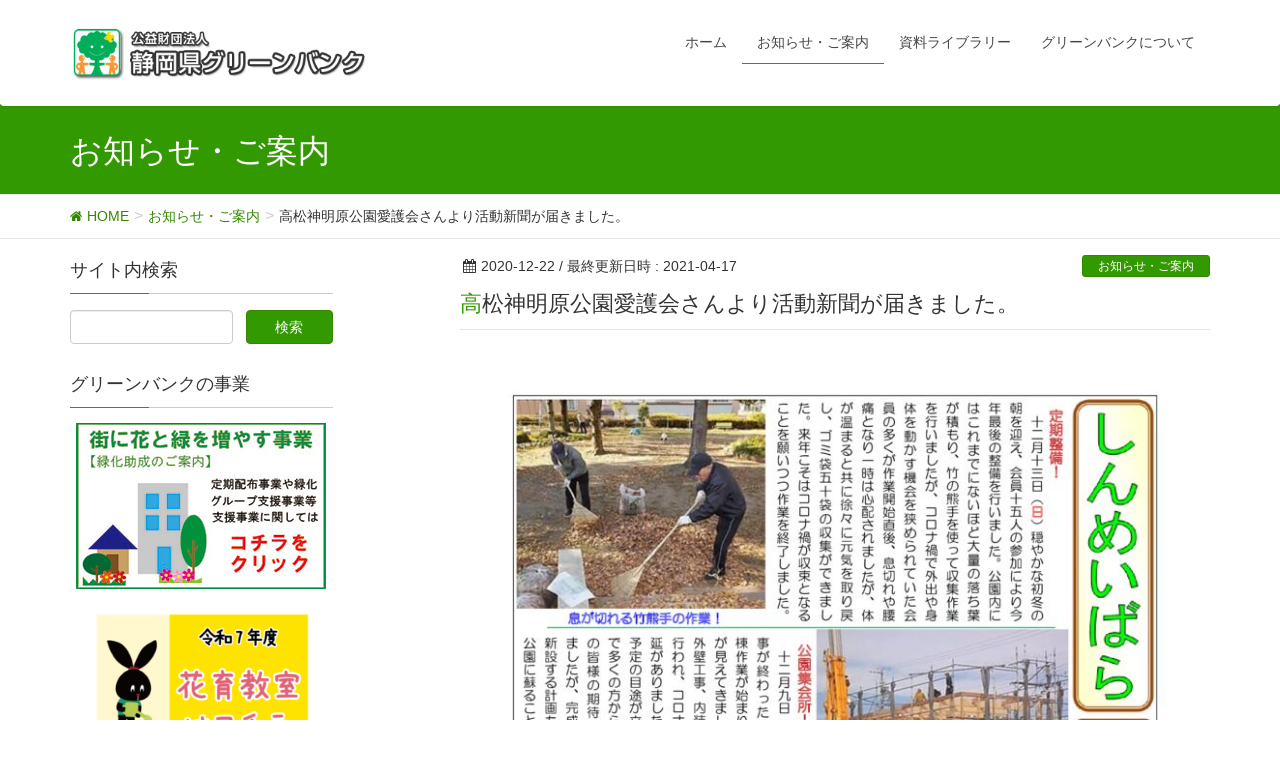

--- FILE ---
content_type: text/html; charset=UTF-8
request_url: https://greenbank.or.jp/shinbun202012
body_size: 16762
content:
<!DOCTYPE html>
<html lang="ja">
<head>
<meta charset="utf-8">
<meta http-equiv="X-UA-Compatible" content="IE=edge">
<meta name="viewport" content="width=device-width, initial-scale=1">
<title>高松神明原公園愛護会さんより活動新聞が届きました。 | 公益財団法人静岡県グリーンバンク</title>
<meta name='robots' content='max-image-preview:large' />
<link rel='dns-prefetch' href='//oss.maxcdn.com' />
<link rel='dns-prefetch' href='//s.w.org' />
<link rel="alternate" type="application/rss+xml" title="公益財団法人静岡県グリーンバンク &raquo; フィード" href="https://greenbank.or.jp/feed" />
<link rel="alternate" type="application/rss+xml" title="公益財団法人静岡県グリーンバンク &raquo; コメントフィード" href="https://greenbank.or.jp/comments/feed" />
<link rel="alternate" type="application/rss+xml" title="公益財団法人静岡県グリーンバンク &raquo; 高松神明原公園愛護会さんより活動新聞が届きました。 のコメントのフィード" href="https://greenbank.or.jp/shinbun202012/feed" />
<meta name="description" content="" /><style type="text/css">.color_key_bg,.color_key_bg_hover:hover{background-color: #339900;}.color_key_txt,.color_key_txt_hover:hover{color: #339900;}.color_key_border,.color_key_border_hover:hover{border-color: #339900;}.color_key_dark_bg,.color_key_dark_bg_hover:hover{background-color: #338800;}.color_key_dark_txt,.color_key_dark_txt_hover:hover{color: #338800;}.color_key_dark_border,.color_key_dark_border_hover:hover{border-color: #338800;}</style>
		<script type="text/javascript">
			window._wpemojiSettings = {"baseUrl":"https:\/\/s.w.org\/images\/core\/emoji\/13.1.0\/72x72\/","ext":".png","svgUrl":"https:\/\/s.w.org\/images\/core\/emoji\/13.1.0\/svg\/","svgExt":".svg","source":{"concatemoji":"https:\/\/greenbank.or.jp\/wp-includes\/js\/wp-emoji-release.min.js?ver=5.8.12"}};
			!function(e,a,t){var n,r,o,i=a.createElement("canvas"),p=i.getContext&&i.getContext("2d");function s(e,t){var a=String.fromCharCode;p.clearRect(0,0,i.width,i.height),p.fillText(a.apply(this,e),0,0);e=i.toDataURL();return p.clearRect(0,0,i.width,i.height),p.fillText(a.apply(this,t),0,0),e===i.toDataURL()}function c(e){var t=a.createElement("script");t.src=e,t.defer=t.type="text/javascript",a.getElementsByTagName("head")[0].appendChild(t)}for(o=Array("flag","emoji"),t.supports={everything:!0,everythingExceptFlag:!0},r=0;r<o.length;r++)t.supports[o[r]]=function(e){if(!p||!p.fillText)return!1;switch(p.textBaseline="top",p.font="600 32px Arial",e){case"flag":return s([127987,65039,8205,9895,65039],[127987,65039,8203,9895,65039])?!1:!s([55356,56826,55356,56819],[55356,56826,8203,55356,56819])&&!s([55356,57332,56128,56423,56128,56418,56128,56421,56128,56430,56128,56423,56128,56447],[55356,57332,8203,56128,56423,8203,56128,56418,8203,56128,56421,8203,56128,56430,8203,56128,56423,8203,56128,56447]);case"emoji":return!s([10084,65039,8205,55357,56613],[10084,65039,8203,55357,56613])}return!1}(o[r]),t.supports.everything=t.supports.everything&&t.supports[o[r]],"flag"!==o[r]&&(t.supports.everythingExceptFlag=t.supports.everythingExceptFlag&&t.supports[o[r]]);t.supports.everythingExceptFlag=t.supports.everythingExceptFlag&&!t.supports.flag,t.DOMReady=!1,t.readyCallback=function(){t.DOMReady=!0},t.supports.everything||(n=function(){t.readyCallback()},a.addEventListener?(a.addEventListener("DOMContentLoaded",n,!1),e.addEventListener("load",n,!1)):(e.attachEvent("onload",n),a.attachEvent("onreadystatechange",function(){"complete"===a.readyState&&t.readyCallback()})),(n=t.source||{}).concatemoji?c(n.concatemoji):n.wpemoji&&n.twemoji&&(c(n.twemoji),c(n.wpemoji)))}(window,document,window._wpemojiSettings);
		</script>
		<style type="text/css">
img.wp-smiley,
img.emoji {
	display: inline !important;
	border: none !important;
	box-shadow: none !important;
	height: 1em !important;
	width: 1em !important;
	margin: 0 .07em !important;
	vertical-align: -0.1em !important;
	background: none !important;
	padding: 0 !important;
}
</style>
	<link rel='stylesheet' id='wp-block-library-css'  href='https://greenbank.or.jp/wp-includes/css/dist/block-library/style.min.css?ver=5.8.12' type='text/css' media='all' />
<link rel='stylesheet' id='contact-form-7-css'  href='https://greenbank.or.jp/wp-content/plugins/contact-form-7/includes/css/styles.css?ver=5.5.6' type='text/css' media='all' />
<link rel='stylesheet' id='foobox-free-min-css'  href='https://greenbank.or.jp/wp-content/plugins/foobox-image-lightbox/free/css/foobox.free.min.css?ver=2.7.27' type='text/css' media='all' />
<link rel='stylesheet' id='vkExUnit_common_style-css'  href='https://greenbank.or.jp/wp-content/plugins/vk-all-in-one-expansion-unit/css/vkExUnit_style_in_bs.css?ver=5.9.0' type='text/css' media='all' />
<link rel='stylesheet' id='font-awesome-css'  href='https://greenbank.or.jp/wp-content/plugins/vk-all-in-one-expansion-unit/libraries/font-awesome/css/font-awesome.min.css?ver=4.7.0' type='text/css' media='all' />
<link rel='stylesheet' id='wc-shortcodes-style-css'  href='https://greenbank.or.jp/wp-content/plugins/wc-shortcodes/public/assets/css/style.css?ver=3.46' type='text/css' media='all' />
<link rel='stylesheet' id='lightning-design-style-css'  href='https://greenbank.or.jp/wp-content/themes/lightning/design_skin/origin/css/style.css?ver=3.2.0' type='text/css' media='all' />
<style id='lightning-design-style-inline-css' type='text/css'>
@media (min-width: 992px) { .siteContent .subSection { float:left;margin-left:0; } .siteContent .mainSection { float:right; } }
</style>
<link rel='stylesheet' id='lightning-theme-style-css'  href='https://greenbank.or.jp/wp-content/themes/lightning_child/style.css?ver=3.2.0' type='text/css' media='all' />
<link rel='stylesheet' id='ltg_adv_nav_style_css-css'  href='https://greenbank.or.jp/wp-content/plugins/lightning-advanced-unit/inc/navigation/css/navigation.css?ver=3.4.1' type='text/css' media='all' />
<link rel='stylesheet' id='wordpresscanvas-font-awesome-css'  href='https://greenbank.or.jp/wp-content/plugins/wc-shortcodes/public/assets/css/font-awesome.min.css?ver=4.7.0' type='text/css' media='all' />
<script type='text/javascript' src='https://greenbank.or.jp/wp-includes/js/jquery/jquery.min.js?ver=3.6.0' id='jquery-core-js'></script>
<script type='text/javascript' src='https://greenbank.or.jp/wp-includes/js/jquery/jquery-migrate.min.js?ver=3.3.2' id='jquery-migrate-js'></script>
<script type='text/javascript' id='post_grid_scripts-js-extra'>
/* <![CDATA[ */
var post_grid_ajax = {"post_grid_ajaxurl":"https:\/\/greenbank.or.jp\/wp-admin\/admin-ajax.php"};
/* ]]> */
</script>
<script type='text/javascript' src='https://greenbank.or.jp/wp-content/plugins/post-grid/assets/frontend/js/scripts.js?ver=5.8.12' id='post_grid_scripts-js'></script>
<script type='text/javascript' id='ga_events_main_script-js-extra'>
/* <![CDATA[ */
var ga_options = {"anonymizeip":"","advanced":"","snippet_type":"none","tracking_id":"UA-102586310-1","gtm_id":"","domain":"","click_elements":[{"name":"clic_bn_bokindayori","type":"id","category":"link","action":"click","label":"\u7fe0\u306e\u52df\u91d1\u3060\u3088\u308a\u3092\u8868\u793a_\u30d0\u30ca\u30fc\u30ea\u30f3\u30af","value":"","bounce":"false"},{"name":"clic_bn_bankdayori","type":"id","category":"link","action":"click","label":"\u7fe0\u306e\u52df\u91d1\u3060\u3088\u308a\u3092\u8868\u793a_\u30d0\u30ca\u30fc\u30ea\u30f3\u30af","value":"","bounce":"false"},{"name":"clic_txt_bokindayori","type":"id","category":"link","action":"click","label":"\u7fe0\u306e\u52df\u91d1\u3060\u3088\u308a\u3092\u8868\u793a_\u30c6\u30ad\u30b9\u30c8\u30ea\u30f3\u30af","value":"","bounce":"false"}],"scroll_elements":[],"link_clicks_delay":"120","download_tracking_type":["pdf","mp3","pptx","docx"],"force_snippet":"none"};
var gaePlaceholders = {"is_front_page":"","page_title":"\u9ad8\u677e\u795e\u660e\u539f\u516c\u5712\u611b\u8b77\u4f1a\u3055\u3093\u3088\u308a\u6d3b\u52d5\u65b0\u805e\u304c\u5c4a\u304d\u307e\u3057\u305f\u3002"};
/* ]]> */
</script>
<script type='text/javascript' src='https://greenbank.or.jp/wp-content/plugins/wp-google-analytics-events/js/main.js?ver=1.0' id='ga_events_main_script-js'></script>
<script type='text/javascript' src='https://greenbank.or.jp/wp-content/themes/lightning_child/js/jquerylib.js?ver=5.8.12' id='jquerylib-script-js'></script>
<!--[if lt IE 9]>
<script type='text/javascript' src='//oss.maxcdn.com/html5shiv/3.7.2/html5shiv.min.js?ver=5.8.12' id='html5shiv-js'></script>
<![endif]-->
<!--[if lt IE 9]>
<script type='text/javascript' src='//oss.maxcdn.com/respond/1.4.2/respond.min.js?ver=5.8.12' id='respond-js'></script>
<![endif]-->
<script type='text/javascript' src='https://greenbank.or.jp/wp-content/themes/lightning/js/all_in_header_fixed.min.js?ver=3.2.0' id='lightning-js-js'></script>
<script type='text/javascript' id='foobox-free-min-js-before'>
/* Run FooBox FREE (v2.7.27) */
var FOOBOX = window.FOOBOX = {
	ready: true,
	disableOthers: false,
	o: {wordpress: { enabled: true }, countMessage:'image %index of %total', captions: { dataTitle: ["captionTitle","title"], dataDesc: ["captionDesc","description"] }, excludes:'.fbx-link,.nofoobox,.nolightbox,a[href*="pinterest.com/pin/create/button/"]', affiliate : { enabled: false }},
	selectors: [
		".foogallery-container.foogallery-lightbox-foobox", ".foogallery-container.foogallery-lightbox-foobox-free", ".gallery", ".wp-block-gallery", ".wp-caption", ".wp-block-image", "a:has(img[class*=wp-image-])", ".foobox"
	],
	pre: function( $ ){
		// Custom JavaScript (Pre)
		
	},
	post: function( $ ){
		// Custom JavaScript (Post)
		
		// Custom Captions Code
		
	},
	custom: function( $ ){
		// Custom Extra JS
		
	}
};
</script>
<script type='text/javascript' src='https://greenbank.or.jp/wp-content/plugins/foobox-image-lightbox/free/js/foobox.free.min.js?ver=2.7.27' id='foobox-free-min-js'></script>
<script type='text/javascript' src='https://greenbank.or.jp/wp-content/plugins/lightning-advanced-unit/js/lightning-adv.min.js?ver=3.4.1' id='lightning_adv_unit_script-js'></script>
<script type='text/javascript' src='https://greenbank.or.jp/wp-content/plugins/lightning-advanced-unit/inc/navigation/js/navigation.min.js?ver=3.4.1' id='ltg_adv_unit_navi_script-js'></script>
<link rel="https://api.w.org/" href="https://greenbank.or.jp/wp-json/" /><link rel="alternate" type="application/json" href="https://greenbank.or.jp/wp-json/wp/v2/posts/5990" /><link rel="EditURI" type="application/rsd+xml" title="RSD" href="https://greenbank.or.jp/xmlrpc.php?rsd" />
<link rel="wlwmanifest" type="application/wlwmanifest+xml" href="https://greenbank.or.jp/wp-includes/wlwmanifest.xml" /> 
<meta name="generator" content="WordPress 5.8.12" />
<link rel="canonical" href="https://greenbank.or.jp/shinbun202012" />
<link rel='shortlink' href='https://greenbank.or.jp/?p=5990' />
<link rel="alternate" type="application/json+oembed" href="https://greenbank.or.jp/wp-json/oembed/1.0/embed?url=https%3A%2F%2Fgreenbank.or.jp%2Fshinbun202012" />
<link rel="alternate" type="text/xml+oembed" href="https://greenbank.or.jp/wp-json/oembed/1.0/embed?url=https%3A%2F%2Fgreenbank.or.jp%2Fshinbun202012&#038;format=xml" />
<!-- [ ExUnit Common ] -->
<style type="text/css">
.veu_color_txt_key { color:#338800 ; }
.veu_color_bg_key { background-color:#338800 ; }
.veu_color_border_key { border-color:#338800 ; }
a { color:#338800 ; }
a:hover { color:#339900 ; }
.btn-default { border-color:#339900;color:#339900;}
.btn-default:focus,
.btn-default:hover { border-color:#339900;background-color: #339900; }
.btn-primary { background-color:#339900;border-color:#338800; }
.btn-primary:focus,
.btn-primary:hover { background-color:#338800;border-color:#339900; }
</style>
<!-- [ / ExUnit Common ] -->
    <!-- [ VK All in one Expansion Unit OGP ] -->
<meta property="og:site_name" content="公益財団法人静岡県グリーンバンク" />
<meta property="og:url" content="https://greenbank.or.jp/shinbun202012" />
<meta property="og:title" content="高松神明原公園愛護会さんより活動新聞が届きました。 | 公益財団法人静岡県グリーンバンク" />
<meta property="og:description" content="" />
<meta property="og:type" content="article" />
<meta property="og:image" content="https://greenbank.or.jp/wp-content/uploads/2020/12/202012-pdf-724x1024.jpg" />
<!-- [ / VK All in one Expansion Unit OGP ] -->
<link rel="icon" href="https://greenbank.or.jp/wp-content/uploads/2022/06/cropped-93a3055785a75964ff620f7eabb3f077-32x32.jpg" sizes="32x32" />
<link rel="icon" href="https://greenbank.or.jp/wp-content/uploads/2022/06/cropped-93a3055785a75964ff620f7eabb3f077-192x192.jpg" sizes="192x192" />
<link rel="apple-touch-icon" href="https://greenbank.or.jp/wp-content/uploads/2022/06/cropped-93a3055785a75964ff620f7eabb3f077-180x180.jpg" />
<meta name="msapplication-TileImage" content="https://greenbank.or.jp/wp-content/uploads/2022/06/cropped-93a3055785a75964ff620f7eabb3f077-270x270.jpg" />
		<style type="text/css" id="wp-custom-css">
			/*
ここに独自の CSS を追加することができます。

詳しくは上のヘルプアイコンをクリックしてください。
*/

.siteHeader_logo {
width: 300px;
}

.breadSection .breadcrumb span {
    font-size: 0.85em;
}

.element.style {
	line-height: 1.75em;
}

h1.entry-title {
    font-size: 22px;
}

h5 {
	text-align:center;
	font-size:16px;
	margin: auto 30px auto 25px;
    padding: 7px 7px 3px;
    border-top: 1px solid #ccc;
    border-bottom: 1px solid #ccc;
    /*background-color: #f5f5f5;*/
}
h5 a {
	color: #006799;
}

/*スライドショーとその下の空き調整*/
.siteContent {
    padding: 1em 0 3.5em;
}

/*新着ウィジェットの追記リンク*/
.moretxt {
	font-size: 14px;
	text-align: right;
	margin-top: 2px;
	margin-bottom: 0px;
	margin-right: 10px;
}

.btn-primary {
    color: #fff;
    background-color: #339900;
    border-color: #2e6da4;
}

h2, .mainSection-title {
    border-top-color: #fff;
    background-color: #fff;
    padding: 8px 10px 3px 20px;
    border-left: none;
	border-top: none;
	border-bottom: none;
	background: url(https://greenbank.or.jp/images/heading.png) no-repeat;
}


/*キャンプション有り画像の上下スペース狭く*/
.wp-caption {
    margin-top: 0em;
    margin-bottom: 0.5em;
}

/*投稿ページ*/
.pager .next > a, .pager .next > span {
    float: right;
    text-align: right;
}
.pager li a {
    display: block;
    overflow: hidden;
    float: none;
    width: 90%;
    text-align: left;
}

/*サブページ*/
#main h2 {
    margin-bottom: 10px;
    padding: 0 5px 0 25px;
    font-size: 20px;
    font-weight: normal;
    line-height: 50px;
    background: url(https://greenbank.or.jp//images/heading.png) no-repeat;
}
#main .sub_h2sub {
    font-size: 18px;
    font-weight: bold;
    color: #030;
    border-top-width: 1px;
    border-bottom-width: 1px;
    border-top-style: solid;
    border-bottom-style: solid;
    border-top-color: #030;
    border-bottom-color: #030;
    padding: 10px 10px 8px;
    margin: 15px 15px 15px;
}
#main h3 {
	font-size: 17px;
	font-weight: bold;
	line-height: 21px;
	padding-left: 10px;
	padding-top:10px;
	margin: 10px 10px 5px 20px;
	/* [disabled]letter-spacing: 0.2em; */
	color: #003300;
	border-bottom: 1px solid #cccccc;
}
#main h4 {
    font-size: 16px;
    font-weight: bold;
    line-height: 30px;
    padding: 7px 0 6px 12px;
    margin: 10px auto 10px;
    /*color: #003300;*/
    border-bottom: 0px solid #003300;
    border-left: 4px solid #003300;
	background-color: #efffef;
}
#main p {
	line-height: 1.75em;
	/* [disabled]clear: both; */
	padding-top: 5px;
	padding-right: 25px;
	padding-bottom: 0px;
	padding-left: 25px;
}
#main .imgl img {
    padding: 3px;
    margin-bottom: 25px;
    margin-right: 25px;
    border: 1px solid #999;
    float: left;
}
#main .imgr img {
    padding: 3px;
    margin-bottom: 10px;
    border: 1px solid #999;
    float: right;
    margin-left: 10px;
}
#main .download {
	margin: 10px 10px 30px 20px;
	clear: both;
}
#main .download img {
	float: left;
	margin-right: 10px;
	margin-bottom: 20px;
}
#main .download strong {
	font-size: 13px;
	line-height: 2.2em;
	color: #F30;
}

/*foogallery*/
.foogallery-default.alignment-left {
    clear: both;
	padding-top:25px;
}
.foogallery-default.hover-effect-caption .foogallery-caption-title {
    font-size: 11px;
}

/*画像に枠*/
.imgwaku,
.contents-wrap img,
.contents-wrap2 img {
	padding: 4px;
	border: 1px solid #999;
}
/*画像キャプション*/
.wp-caption p.wp-caption-text {
    color: #141414;
    font-size: 13px;
    margin: 0px;
}

/*子ページ一覧表示調整*/
.veu_childPage_list .wp-post-image {
    width: 37%;
}

/*ライブラリーキャプション*/
/*.wp-caption p.wp-caption-text {
    color: #141414;
    font-size: 16px;
    margin: 10px;
    background-color: #ffcccc;
}*/
.library-pdfdl {
	margin: 20px 0 0 8px;
	display:inline-block;
	font-size: 14px;
	color: #ff8800;
}

/*テーブル*/
#main .tbl1 {
    line-height: 1.6em;
    clear: both;
    padding-top: 15px;
    padding-right: 15px;
    padding-bottom: 15px;
    padding-left: 30px;
}
#main .tbl1 caption {
	font-weight: bold;
	color: #141414;
}
.green_imgA {
max-width: 267px;
}
.green_imgB {
max-width: 188px;
}

/*文字色等*/
#main .red {
	color:#FF0000;
}
#main .blue {
	color: #00F;
}
#main .green {
	color: #090;
}
#main .strong-red {
	font-size: 15px;
	font-weight: bold;
	color: #F00;
}
#main .strong-blue {
	font-size: 15px;
	font-weight: bold;
	color: #00F;
}
#main .strong-green {
	font-size: 15px;
	font-weight: bold;
	color: #090;
}

/*注意書き*/
.caution {
	clear: both;
	border: dashed 1px #ff0000;
	margin: 50px 20px 10px;
	padding:8px;
	color: #ff0000;
}

.caution2 {
display: inline-block;
	clear: both;
	border: dashed 1px #ff0000;
	margin: 0 10px 10px 25px;
	padding:8px;
	color: #ff0000;
font-size:91%;
}

/* 参加しよう*/
#main .imglbox img {
	padding: 3px;
	margin-bottom: 10px;
	margin-left: 10px;
	border: 1px solid #999;
	float: right;
}

#main .imgrbox img {
	/* [disabled]margin-bottom: 10px; */
	/* [disabled]border: 1px solid #999; */
	float: left;
	margin-right: 10px;
	clear: both;
	padding: 3px;
}

#main .qabox {
	margin-left: 30px;
	/* [disabled]clear: both; */
	margin-bottom: 10px;
	margin-right: 20px;
}
#main .qaboxlast {
	margin-left: 30px;
	clear: both;
	margin-bottom: 30px;
	margin-right: 20px;
}
#main .qabox .txtbox,
#main .qaboxlast .txtbox {
	/* [disabled]margin-right: 10px; */
	margin-top: 10px;
	float: left;
	width: 85%;
}

#main .qabox {
	border-bottom:#141414 dotted 1px;
	padding-bottom:4px;
}

#main .qaboxlast .txtbox ul {
	margin-left: 10px;
	list-style-type: square;
	line-height: 1.2em;
	margin-bottom: 15px;
	margin-top: 5px;
}

#main .qaboxlast .txtbox li {
  padding-left : 1em;
  text-indent : -1em;
}


/*緑のカーテンプロジェクト*/
#main .nendo {
    font-size: 16px;
    padding: 7px 0px 5px;
    margin: 10px 10px 7px 15px;
    color: #076605;
    border-bottom: 2px dotted #cccccc;
    border-top: 2px dotted #cccccc;
    background-color: #CFC;
    text-align: center;
	font-weight: 700;
}

/*花育Q&A*/
#main .que {
	margin: 20px 10px 12px 30px;
	font-weight: bold;
}
#main .ans {
	margin: 5px 20px 30px 30px;
	padding-left: 1em;
	text-indent: -1em;
	line-height: 1.6em;
}

/*POST GRID(グリーンバンクだより)*/
.post-grid .grid-items {
    text-align: left;
}



#main .gaiyou {
	margin: 10px 20px 20px 35px;
}
#main .koumoku {
	font-weight: bold;
	margin-bottom: 7px;
}
#main .text {
	margin-left: 25px;
	margin-bottom: 25px;
}


/*更新日表示*/
#date {
    text-align: right;
    color: #484848;
    font-size: 11px;
}

/*リンクページ*/
dl.dl_link {
padding: 10px;
margin-right: 10px;
margin-left: 5px;
}
.dl_link dt {
	border-bottom-width: 1px;
	border-bottom-style: dotted;
	border-bottom-color: #CCCCCC;
	line-height: 28px;
	margin: 0 0 3px 15px;
	background-image: url(../img/li.gif);
	background-repeat: no-repeat;
	background-position: left center;
	padding-left: 10px;
	font-weight: normal;
	letter-spacing: 1px;
	padding-bottom: 5px;
}
.dl_link dd {
	line-height: 20px;
	padding-right: 15px;
	padding-left: 15px;
	color: #505050;
}
.dl_link dt .linktitle {
}
.link ul, ol, dl {
    margin-top: 0.5em;
    margin-bottom: 0.5em;
}

/*CTAの上部マージン*/
.veu_cta {
    margin-top: 90px;
	clear:both;
}
		</style>
		<!-- [ Lightning Common ] -->
<style type="text/css">
.veu_color_txt_key { color:#338800 ; }
.veu_color_bg_key { background-color:#338800 ; }
.veu_color_border_key { border-color:#338800 ; }
a { color:#338800 ; }
a:hover { color:#339900 ; }
.btn-default { border-color:#339900;color:#339900;}
.btn-default:focus,
.btn-default:hover { border-color:#339900;background-color: #339900; }
.btn-primary { background-color:#339900;border-color:#338800; }
.btn-primary:focus,
.btn-primary:hover { background-color:#338800;border-color:#339900; }
</style>
<!-- [ / Lightning Common ] -->
<!-- [ Ligthning Origin ] -->
<style type="text/css">
ul.gMenu a:hover { color:#339900; }
.page-header { background-color:#339900; }
h1.entry-title:first-letter,
.single h1.entry-title:first-letter { color:#339900; }
h2,
.mainSection-title { border-top-color:#339900 }
h3:after,
.subSection-title:after { border-bottom-color:#339900; }
.media .media-body .media-heading a:hover { color:#339900; }
ul.page-numbers li span.page-numbers.current { background-color:#339900; }
.pager li > a { border-color:#339900;color:#339900;}
.pager li > a:hover { background-color:#339900;color:#fff;}
footer { border-top-color:#339900 }
dt { border-left-color:#339900; }
@media (min-width: 768px){
  ul.gMenu > li > a:hover:after,
  ul.gMenu > li.current-post-ancestor > a:after,
  ul.gMenu > li.current-menu-item > a:after,
  ul.gMenu > li.current-menu-parent > a:after,
  ul.gMenu > li.current-menu-ancestor > a:after,
  ul.gMenu > li.current_page_parent > a:after,
  ul.gMenu > li.current_page_ancestor > a:after { border-bottom-color: #339900 }
  ul.gMenu > li > a:hover .gMenu_description { color: #339900; }
} /* @media (min-width: 768px) */
</style>
<!-- [ / Ligthning Origin ] -->
<script>
(function(i,s,o,g,r,a,m){i['GoogleAnalyticsObject']=r;i[r]=i[r]||function(){
(i[r].q=i[r].q||[]).push(arguments)},i[r].l=1*new Date();a=s.createElement(o),
m=s.getElementsByTagName(o)[0];a.async=1;a.src=g;m.parentNode.insertBefore(a,m)
})(window,document,'script','//www.google-analytics.com/analytics.js','ga');

ga('create', 'UA-102586310-1', 'greenbank.or.jp');
ga('send', 'pageview');
</script>

</head>
<body class="post-template-default single single-post postid-5990 single-format-standard sidebar-fix menu-slide wc-shortcodes-font-awesome-enabled headfix header_height_changer">
<div id="bodyInner"><section id="navSection" class="navSection"><form role="search" method="get" id="searchform" class="searchform" action="https://greenbank.or.jp/">
				<div>
					<label class="screen-reader-text" for="s">検索:</label>
					<input type="text" value="" name="s" id="s" />
					<input type="submit" id="searchsubmit" value="検索" />
				</div>
			</form></section><div id="wrap" class="wrap"><header class="navbar siteHeader">
        <div class="container siteHeadContainer">
        <div class="navbar-header">
            <h1 class="navbar-brand siteHeader_logo">
            <a href="https://greenbank.or.jp/"><span>
            <img src="https://greenbank.or.jp/wp-content/uploads/2017/08/logo.png" alt="公益財団法人静岡県グリーンバンク" />            </span></a>
            </h1>
                                      <a href="#" class="btn btn-default menuBtn menuClose menuBtn_left" id="menuBtn"><i class="fa fa-bars" aria-hidden="true"></i></a>
                    </div>

        <div id="gMenu_outer" class="gMenu_outer"><nav class="menu-%e3%83%98%e3%83%83%e3%83%80%e5%8f%b3%e4%b8%8a-container"><ul id="menu-%e3%83%98%e3%83%83%e3%83%80%e5%8f%b3%e4%b8%8a" class="menu nav gMenu"><li id="menu-item-107" class="menu-item menu-item-type-custom menu-item-object-custom menu-item-home"><a href="http://greenbank.or.jp/"><strong class="gMenu_name">ホーム</strong></a></li>
<li id="menu-item-104" class="menu-item menu-item-type-taxonomy menu-item-object-category current-post-ancestor current-menu-parent current-post-parent menu-item-has-children"><a href="https://greenbank.or.jp/category/information"><strong class="gMenu_name">お知らせ・ご案内</strong></a>
<ul class="sub-menu">
	<li id="menu-item-108" class="menu-item menu-item-type-taxonomy menu-item-object-category current-post-ancestor current-menu-parent current-post-parent"><a href="https://greenbank.or.jp/category/information/information_secretariat">事務局からのお知らせ</a></li>
	<li id="menu-item-110" class="menu-item menu-item-type-taxonomy menu-item-object-category"><a href="https://greenbank.or.jp/category/information/blog_greenbank">グリーンバンク「緑のブログ」</a></li>
	<li id="menu-item-2274" class="menu-item menu-item-type-taxonomy menu-item-object-category current-post-ancestor current-menu-parent current-post-parent menu-item-has-children"><a href="https://greenbank.or.jp/category/information/information_greeting">緑化団体からのお知らせ</a>
	<ul class="sub-menu">
		<li id="menu-item-707" class="menu-item menu-item-type-post_type menu-item-object-page menu-item-has-children"><a href="https://greenbank.or.jp/jigyou">グリーンバンクの事業</a>
		<ul class="sub-menu">
			<li id="menu-item-689" class="menu-item menu-item-type-post_type menu-item-object-page menu-item-has-children"><a href="https://greenbank.or.jp/jigyou/increase-green">街に花と緑を増やす事業</a>
			<ul class="sub-menu">
				<li id="menu-item-257" class="menu-item menu-item-type-post_type menu-item-object-page menu-item-has-children"><a href="https://greenbank.or.jp/jigyou/increase-green/regular-distribution">定期配布事業</a>
				<ul class="sub-menu">
					<li id="menu-item-693" class="menu-item menu-item-type-post_type menu-item-object-page"><a href="https://greenbank.or.jp/?page_id=661">景観づくり団体支援事業</a></li>
				</ul>
</li>
				<li id="menu-item-695" class="menu-item menu-item-type-post_type menu-item-object-page"><a href="https://greenbank.or.jp/jigyou/increase-green/greeninggroup-support">緑化グループ支援事業</a></li>
				<li id="menu-item-690" class="menu-item menu-item-type-post_type menu-item-object-page"><a href="https://greenbank.or.jp/?page_id=663">優良景観樹木保全事業</a></li>
				<li id="menu-item-694" class="menu-item menu-item-type-post_type menu-item-object-page"><a href="https://greenbank.or.jp/jigyou/increase-green/greencurtain-project">緑のカーテンプロジェクト</a></li>
				<li id="menu-item-697" class="menu-item menu-item-type-post_type menu-item-object-page"><a href="https://greenbank.or.jp/jigyou/increase-green/shibaculture-creation">芝生文化創造事業</a></li>
				<li id="menu-item-696" class="menu-item menu-item-type-post_type menu-item-object-page"><a href="https://greenbank.or.jp/jigyou/increase-green/volunteer-training-2">緑化ボランティア育成研修事業</a></li>
				<li id="menu-item-698" class="menu-item menu-item-type-post_type menu-item-object-page"><a href="https://greenbank.or.jp/jigyou/increase-green/flower-education">花育教室</a></li>
				<li id="menu-item-3392" class="menu-item menu-item-type-post_type menu-item-object-page"><a href="https://greenbank.or.jp/jigyou/increase-green/expert">緑化専門家活用支援事業</a></li>
				<li id="menu-item-3393" class="menu-item menu-item-type-post_type menu-item-object-page"><a href="https://greenbank.or.jp/jigyou/increase-green/hospitality">地域のランドマーク花壇づくり支援事業</a></li>
			</ul>
</li>
			<li id="menu-item-699" class="menu-item menu-item-type-post_type menu-item-object-page menu-item-has-children"><a href="https://greenbank.or.jp/jigyou/grow-forest">豊かな森を育てる事業</a>
			<ul class="sub-menu">
				<li id="menu-item-691" class="menu-item menu-item-type-post_type menu-item-object-page"><a href="https://greenbank.or.jp/?page_id=665">四季を彩る森林景観づくり事業</a></li>
				<li id="menu-item-705" class="menu-item menu-item-type-post_type menu-item-object-page"><a href="https://greenbank.or.jp/jigyou/grow-forest/prefectural-forest">県民参加の森づくり推進事業</a></li>
				<li id="menu-item-703" class="menu-item menu-item-type-post_type menu-item-object-page"><a href="https://greenbank.or.jp/jigyou/grow-forest/forestmakinggroup-support">森づくりグループ活動支援事業</a></li>
				<li id="menu-item-701" class="menu-item menu-item-type-post_type menu-item-object-page menu-item-has-children"><a href="https://greenbank.or.jp/jigyou/grow-forest/schoolforest-promotion">学校林活用推進事業</a>
				<ul class="sub-menu">
					<li id="menu-item-704" class="menu-item menu-item-type-post_type menu-item-object-page menu-item-has-children"><a href="https://greenbank.or.jp/jigyou/grow-forest/coastalforest-protection">海岸林保護団体活動支援事業</a>
					<ul class="sub-menu">
						<li id="menu-item-702" class="menu-item menu-item-type-post_type menu-item-object-page"><a href="https://greenbank.or.jp/jigyou/grow-forest/remaining-material">林地残材搬出奨励モデル事業</a></li>
					</ul>
</li>
				</ul>
</li>
			</ul>
</li>
			<li id="menu-item-1354" class="menu-item menu-item-type-custom menu-item-object-custom"><a href="http://greenbank.or.jp/sstaisaku/">森林・山村多面機能発揮対策</a></li>
		</ul>
</li>
	</ul>
</li>
	<li id="menu-item-1195" class="menu-item menu-item-type-post_type menu-item-object-page"><a href="https://greenbank.or.jp/info_secretariat/donation">寄付・募金のお願い</a></li>
</ul>
</li>
<li id="menu-item-1201" class="menu-item menu-item-type-post_type menu-item-object-page menu-item-has-children"><a href="https://greenbank.or.jp/info_secretariat/library"><strong class="gMenu_name">資料ライブラリー</strong></a>
<ul class="sub-menu">
	<li id="menu-item-111" class="menu-item menu-item-type-taxonomy menu-item-object-category"><a href="https://greenbank.or.jp/category/library/library_guidelines">要綱・要領・細則</a></li>
	<li id="menu-item-112" class="menu-item menu-item-type-taxonomy menu-item-object-category"><a href="https://greenbank.or.jp/category/library/library_forms">申請書・報告書</a></li>
	<li id="menu-item-2182" class="menu-item menu-item-type-post_type menu-item-object-page menu-item-has-children"><a href="https://greenbank.or.jp/info_secretariat/library/greenbankdayori-2">グリーンバンクだより</a>
	<ul class="sub-menu">
		<li id="menu-item-114" class="menu-item menu-item-type-taxonomy menu-item-object-category"><a href="https://greenbank.or.jp/category/library/library_etc">その他</a></li>
	</ul>
</li>
	<li id="menu-item-3875" class="menu-item menu-item-type-post_type menu-item-object-page"><a href="https://greenbank.or.jp/info_secretariat/library/midorinobokindayori">緑の募金だより</a></li>
	<li id="menu-item-115" class="menu-item menu-item-type-taxonomy menu-item-object-category"><a href="https://greenbank.or.jp/category/library/library_-info-disclosure">情報公開</a></li>
</ul>
</li>
<li id="menu-item-1197" class="menu-item menu-item-type-post_type menu-item-object-page menu-item-has-children"><a href="https://greenbank.or.jp/about-greenbank"><strong class="gMenu_name">グリーンバンクについて</strong></a>
<ul class="sub-menu">
	<li id="menu-item-1199" class="menu-item menu-item-type-post_type menu-item-object-page menu-item-has-children"><a href="https://greenbank.or.jp/about-greenbank/list-branch">本店・支店一覧</a>
	<ul class="sub-menu">
		<li id="menu-item-1198" class="menu-item menu-item-type-post_type menu-item-object-page"><a href="https://greenbank.or.jp/about-greenbank/list-officer">役員紹介</a></li>
	</ul>
</li>
	<li id="menu-item-2183" class="menu-item menu-item-type-post_type menu-item-object-page"><a href="https://greenbank.or.jp/green-funds/list_charge-2">緑の募金／担当課一覧</a></li>
	<li id="menu-item-2601" class="menu-item menu-item-type-post_type menu-item-object-page"><a href="https://greenbank.or.jp/contact">お問い合わせ</a></li>
</ul>
</li>
</ul></nav></div>    </div>
    </header>

<div class="section page-header"><div class="container"><div class="row"><div class="col-md-12">
<div class="page-header_pageTitle">
お知らせ・ご案内</div>
</div></div></div></div><!-- [ /.page-header ] -->
<!-- [ .breadSection ] -->
<div class="section breadSection">
<div class="container">
<div class="row">
<ol class="breadcrumb" itemtype="http://schema.org/BreadcrumbList"><li id="panHome" itemprop="itemListElement" itemscope itemtype="http://schema.org/ListItem"><a itemprop="item" href="https://greenbank.or.jp/"><span itemprop="name"><i class="fa fa-home"></i> HOME</span></a></li><li itemprop="itemListElement" itemscope itemtype="http://schema.org/ListItem"><a itemprop="item" href="https://greenbank.or.jp/category/information"><span itemprop="name">お知らせ・ご案内</span></a></li><li><span>高松神明原公園愛護会さんより活動新聞が届きました。</span></li></ol>
</div>
</div>
</div>
<!-- [ /.breadSection ] -->
<div class="section siteContent">
<div class="container">
<div class="row">

<div class="col-md-8 mainSection" id="main" role="main">

<article id="post-5990" class="post-5990 post type-post status-publish format-standard has-post-thumbnail hentry category-information category-information_secretariat category-information_greeting">
	<header>
	
<div class="entry-meta">
<span class="published entry-meta_items">2020-12-22</span>



<span class="entry-meta_items entry-meta_updated">/ 最終更新日時 : <span class="updated">2021-04-17</span></span>


<span class="vcard author entry-meta_items entry-meta_items_author entry-meta_hidden"><span class="fn">kawai</span></span>

<span class="entry-meta_items entry-meta_items_term"><a href="https://greenbank.or.jp/category/information" class="btn btn-xs btn-primary">お知らせ・ご案内</a></span>
</div>	<h1 class="entry-title">高松神明原公園愛護会さんより活動新聞が届きました。</h1>
	</header>
	<div class="entry-body">
	<p><a href="https://greenbank.or.jp/wp-content/uploads/2020/12/202012.pdf"><img loading="lazy" class="alignnone size-large wp-image-5992 thumb-of-pdf" src="https://greenbank.or.jp/wp-content/uploads/2020/12/202012-pdf-724x1024.jpg" alt="202012のサムネイル" width="724" height="1024" srcset="https://greenbank.or.jp/wp-content/uploads/2020/12/202012-pdf.jpg 724w, https://greenbank.or.jp/wp-content/uploads/2020/12/202012-pdf-212x300.jpg 212w" sizes="(max-width: 724px) 100vw, 724px" /></a></p>
	</div><!-- [ /.entry-body ] -->

	<div class="entry-footer">
	
	<div class="entry-meta-dataList"><dl><dt>カテゴリー</dt><dd><a href="https://greenbank.or.jp/category/information">お知らせ・ご案内</a>、<a href="https://greenbank.or.jp/category/information/information_secretariat">事務局からのお知らせ</a>、<a href="https://greenbank.or.jp/category/information/information_greeting">緑化団体からのお知らせ</a></dd></dl></div>
		</div><!-- [ /.entry-footer ] -->

	
<div id="comments" class="comments-area">

	
	
	
	
</div><!-- #comments -->
</article>

<nav>
  <ul class="pager">
    <li class="previous"><a href="https://greenbank.or.jp/green80" rel="prev">グリーンバンクサポータークラブ会報80号が届きました。</a></li>
    <li class="next"><a href="https://greenbank.or.jp/koukenshou" rel="next">ふじのくに 森づくり貢献証</a></li>
  </ul>
</nav>

</div><!-- [ /.mainSection ] -->

<div class="col-md-3 col-md-offset-1 subSection">
<aside class="widget widget_search" id="search-2"><h1 class="widget-title subSection-title">サイト内検索</h1><form role="search" method="get" id="searchform" class="searchform" action="https://greenbank.or.jp/">
				<div>
					<label class="screen-reader-text" for="s">検索:</label>
					<input type="text" value="" name="s" id="s" />
					<input type="submit" id="searchsubmit" value="検索" />
				</div>
			</form></aside><aside class="widget widget_pudge" id="pudge-2">
<div id="widget-page-709" class="widget_pageContent">
<h1 class="widget-title subSection-title">グリーンバンクの事業</h1>
<div class="slide_btn"><img loading="lazy" class="alignnone size-full wp-image-139 aligncenter" src="https://greenbank.or.jp/wp-content/uploads/2017/08/sidebn_jigyou01a.jpg" alt="街を花と緑でいっぱいにする事業" width="250" height="166" /></div>
<div class="slide_box" style="display: none;">
<ul>
<li><a href="https://greenbank.or.jp/jigyou/increase-green">事業一覧</a>
<ul>
<li style="list-style-type: none;">
<ul>
<li><a href="https://greenbank.or.jp/jigyou/increase-green/regular-distribution">定期配布事業</a></li>
<li><a href="https://greenbank.or.jp/jigyou/increase-green/greeninggroup-support">緑化グループ支援事業</a></li>
</ul>
</li>
</ul>
<p><!--
 	

<li><a href="https://greenbank.or.jp/jigyou/increase-green/landscapebuilding-group">景観づくり団体支援事業</a></li>


--></p>
<ul>
<li><a href="https://greenbank.or.jp/jigyou/increase-green/hospitality">地域のランドマーク花壇づくり支援事業</a></li>
</ul>
</li>
<li><a href="https://greenbank.or.jp/jigyou/increase-green/greencurtain-project">緑のカーテンプロジェクト</a>
<ul>
<li><a href="https://greenbank.or.jp/jigyou/increase-green/shibaculture-creation">芝生文化創造事業</a></li>
<li><a href="https://greenbank.or.jp/jigyou/increase-green/volunteer-training-2">緑化ボランティア育成研修事業</a></li>
<li><a href="https://greenbank.or.jp/jigyou/increase-green/flower-education">花育教室</a></li>
<li><a href="https://greenbank.or.jp/jigyou/increase-green/expert">緑化専門家活用支援事業</a></li>
</ul>
</li>
</ul>
</div>
<p><a href="https://greenbank.or.jp/jigyou/increase-green/flower-education"><img loading="lazy" class="aligncenter wp-image-9859" src="https://greenbank.or.jp/wp-content/uploads/2025/07/7373d3d3312bcfc0e35996170db3fc74.png" alt="令和7年度 花育教室はこちら" width="250" height="177" srcset="https://greenbank.or.jp/wp-content/uploads/2025/07/7373d3d3312bcfc0e35996170db3fc74.png 842w, https://greenbank.or.jp/wp-content/uploads/2025/07/7373d3d3312bcfc0e35996170db3fc74-300x212.png 300w, https://greenbank.or.jp/wp-content/uploads/2025/07/7373d3d3312bcfc0e35996170db3fc74-768x543.png 768w" sizes="(max-width: 250px) 100vw, 250px" /></a><a href="https://greenbank.or.jp/ex-carbonneutrality"><img loading="lazy" class="aligncenter wp-image-9405" src="https://greenbank.or.jp/wp-content/uploads/2024/10/f9d0aadfb67a155f6894bbe074ed237f.jpg" alt="カーボンニュートラルな世界へ" width="250" height="153" srcset="https://greenbank.or.jp/wp-content/uploads/2024/10/f9d0aadfb67a155f6894bbe074ed237f.jpg 809w, https://greenbank.or.jp/wp-content/uploads/2024/10/f9d0aadfb67a155f6894bbe074ed237f-300x184.jpg 300w, https://greenbank.or.jp/wp-content/uploads/2024/10/f9d0aadfb67a155f6894bbe074ed237f-768x471.jpg 768w" sizes="(max-width: 250px) 100vw, 250px" /></a></p>
<div class="slide_btn"><img loading="lazy" class="alignnone size-full wp-image-140 aligncenter" src="https://greenbank.or.jp/wp-content/uploads/2017/09/sidebn_jigyou02a.jpg" alt="豊かな森を守る事業" width="250" height="166" /></div>
<div class="slide_box" style="display: none;">
<ul>
<li><a href="https://greenbank.or.jp/jigyou/grow-forest">事業一覧</a></li>
</ul>
<hr />
<ul>
<li><a href="https://greenbank.or.jp/jigyou/grow-forest/prefectural-forest">県民参加の森づくり推進事業</a></li>
<li><a href="https://greenbank.or.jp/jigyou/grow-forest/forestmakinggroup-support">森づくりグループ活動支援事業</a></li>
<li><a href="https://greenbank.or.jp/jigyou/grow-forest/schoolforest-promotion">学校林活用推進事業</a></li>
<li><a href="https://greenbank.or.jp/jigyou/grow-forest/coastalforest-protection">海岸林保護団体活動支援事業</a></li>
<li><a href="https://greenbank.or.jp/meeting">森づくりミーティング</a></li>
</ul>
</div>
<p><a href="https://greenbank.or.jp/tewatasumidori" target="_blank" rel="noopener"><img loading="lazy" class="aligncenter wp-image-141 size-full" src="https://greenbank.or.jp/wp-content/uploads/2024/04/71ed881a519aa94d3dc316fabdb58c48-scaled.jpg" alt="テワタスミドリ" width="250" height="" /></a><a href="https://greenbank.or.jp/green-funds" target="_blank" rel="noopener"><img loading="lazy" class="aligncenter wp-image-141 size-full" src="https://greenbank.or.jp/wp-content/uploads/2024/07/1fd22804814a672417880c72e9434e71.png" alt="緑の募金" width="250" height="1704" /></a><a href="https://greenbank.or.jp/kigyou"><img loading="lazy" class="aligncenter wp-image-9241" src="https://greenbank.or.jp/wp-content/uploads/2024/06/d28ec4aa52b70fe5e4e24d1cbf8f1484-300x184.png" alt="県内企業のみなさまへ" width="250" height="153" srcset="https://greenbank.or.jp/wp-content/uploads/2024/06/d28ec4aa52b70fe5e4e24d1cbf8f1484-300x184.png 300w, https://greenbank.or.jp/wp-content/uploads/2024/06/d28ec4aa52b70fe5e4e24d1cbf8f1484-768x470.png 768w, https://greenbank.or.jp/wp-content/uploads/2024/06/d28ec4aa52b70fe5e4e24d1cbf8f1484.png 960w" sizes="(max-width: 250px) 100vw, 250px" /></a><a href="https://greenbank.or.jp/ryokukaposter_wanted"><img loading="lazy" class="wp-image-9278 aligncenter" src="https://greenbank.or.jp/wp-content/uploads/2024/06/8fdf3b8f924f9ca6d10a1b41c4035e33.png" alt="ポスター原画コンクール" width="250" height="91" srcset="https://greenbank.or.jp/wp-content/uploads/2024/06/8fdf3b8f924f9ca6d10a1b41c4035e33.png 960w, https://greenbank.or.jp/wp-content/uploads/2024/06/8fdf3b8f924f9ca6d10a1b41c4035e33-300x109.png 300w, https://greenbank.or.jp/wp-content/uploads/2024/06/8fdf3b8f924f9ca6d10a1b41c4035e33-768x280.png 768w" sizes="(max-width: 250px) 100vw, 250px" /></a><a href="https://greenbank.or.jp/slogan_wanted"><img loading="lazy" class="aligncenter wp-image-9239" src="https://greenbank.or.jp/wp-content/uploads/2024/06/5f177a2879c501ed61b661a4721718f0.png" alt="県内企業のみなさまへ" width="249" height="88" srcset="https://greenbank.or.jp/wp-content/uploads/2024/06/5f177a2879c501ed61b661a4721718f0.png 960w, https://greenbank.or.jp/wp-content/uploads/2024/06/5f177a2879c501ed61b661a4721718f0-300x106.png 300w, https://greenbank.or.jp/wp-content/uploads/2024/06/5f177a2879c501ed61b661a4721718f0-768x271.png 768w" sizes="(max-width: 249px) 100vw, 249px" /></a></p>
<p><a href="https://greenbank.or.jp/forest-esd" target="_blank" rel="noopener"><img loading="lazy" class="aligncenter wp-image-141 size-full" src="https://greenbank.or.jp/wp-content/uploads/2024/04/209da6b8032d78fd0803597f1046cd85.png" alt="小学生向け 静岡県の森林・林業 学習資料" width="250" height="720" /></a></p>
<p><a href="https://greenbank.or.jp/shinrin-sanson" target="_blank" rel="noopener"><img loading="lazy" class="aligncenter wp-image-141 size-full" src="https://greenbank.or.jp/wp-content/uploads/2023/10/5b01f01bf9e3ebcf3ced1679e88e15f8.png" alt="森林・山村多面的機能発揮対策" width="250" height="720" /></a></p>
<p><a href="https://greenbank.or.jp/chopsticks-at-the-library"><img loading="lazy" class="wp-image-9390 aligncenter" src="https://greenbank.or.jp/wp-content/uploads/2024/09/164b9e33738d1b5ef26c0bdf464df2d4.png" alt="図書館でグリーンキャペーン" width="250" height="93" srcset="https://greenbank.or.jp/wp-content/uploads/2024/09/164b9e33738d1b5ef26c0bdf464df2d4.png 960w, https://greenbank.or.jp/wp-content/uploads/2024/09/164b9e33738d1b5ef26c0bdf464df2d4-300x112.png 300w, https://greenbank.or.jp/wp-content/uploads/2024/09/164b9e33738d1b5ef26c0bdf464df2d4-768x286.png 768w" sizes="(max-width: 250px) 100vw, 250px" /></a></p>
<p><a href="https://greenbank.or.jp/green-boys"><img loading="lazy" class="aligncenter wp-image-8644 size-full" src="https://greenbank.or.jp/wp-content/uploads/2023/11/acb36768e9dcb4b6566d870697894b8f.png" alt="緑の少年団" width="250" height="182" /></a></p>
<p><a href="https://greenbank.or.jp/shizenhoiku"><img loading="lazy" class="aligncenter wp-image-6271 size-full" src="https://greenbank.or.jp/wp-content/uploads/2017/08/shizenhoikubana.jpg" alt="" width="251" height="153" /></a><br />
<a href="https://greenbank.or.jp/corona"><img loading="lazy" class="aligncenter wp-image-9210 size-full" src="https://greenbank.or.jp/wp-content/uploads/2024/05/korona-1.jpg" alt="" width="251" height="65" /></a></p>
<p><a href="https://greenbank.or.jp/info_secretariat/library"><img loading="lazy" class="aligncenter wp-image-151 size-full" src="https://greenbank.or.jp/wp-content/uploads/2017/08/sidebn_library.jpg" alt="各種資料ライブラリー" width="251" height="189" /></a></p>
<p><!--


<div class="slide_btn"><img loading="lazy" class="alignnone wp-image-1091 size-full aligncenter" src="https://greenbank.or.jp/wp-content/uploads/2017/08/sidebn_sloganwanted.png" alt="" width="251" height="115" /></div>




<div class="slide_box" style="display: none;">


<ul>
 	

<li><a href="https://greenbank.or.jp/ryokukaposter_wanted">緑化ポスター原画コンクール</a></li>


 	

<li><a href="https://greenbank.or.jp/ryokukaposter_wanted">緑の標語コンクール</a></li>


</ul>


</div>


--><a href="https://greenbank.or.jp/category/information/blog_greenbank"><img loading="lazy" class="aligncenter wp-image-1287 size-full" src="https://greenbank.or.jp/wp-content/uploads/2017/08/sidebn_blog.png" alt="緑のブログ" width="251" height="176" /></a></p>
<p><a href="https://www.pref.shizuoka.jp/kurashikankyo/shizenkankyo/morizukuri/1002585/1017283.html" target="_blank" rel="noopener"><img loading="lazy" class="aligncenter wp-image-8649" src="https://greenbank.or.jp/wp-content/uploads/2023/11/morimori.jpg" alt="森づくり県民大作戦" width="240" height="167" /></a></p>
</div>
</aside><aside class="widget widget_pudge" id="pudge-12">
<div id="widget-page-3691" class="widget_pageContent">
<aside id="nav_menu-3" class="widget widget_nav_menu">
<h1 class="widget-title subSection-title">事務局からのご案内</h1>
<div class="menu-sb_%e4%ba%8b%e5%8b%99%e5%b1%80%e3%81%8b%e3%82%89%e3%81%ae%e3%81%94%e6%a1%88%e5%86%85-container">
<ul id="menu-sb_%e4%ba%8b%e5%8b%99%e5%b1%80%e3%81%8b%e3%82%89%e3%81%ae%e3%81%94%e6%a1%88%e5%86%85" class="menu">
<li id="menu-item-615" class="menu-item menu-item-type-post_type menu-item-object-page menu-item-615"><a href="https://greenbank.or.jp/info_secretariat/donation">寄付・募金のお願い</a></li>
<li id="menu-item-614" class="menu-item menu-item-type-post_type menu-item-object-page menu-item-614"><a href="https://greenbank.or.jp/info_secretariat/library">資料ライブラリー</a></li>
<li id="menu-item-2181" class="menu-item menu-item-type-post_type menu-item-object-page menu-item-2181"><a href="https://greenbank.or.jp/info_secretariat/library/greenbankdayori-2">グリーンバンクだより</a></li>
<li id="menu-item-2843" class="menu-item menu-item-type-custom menu-item-object-custom menu-item-2843"><a id="clic_txt_bokindayori" href="https://greenbank.or.jp/info_secretariat/library/midorinobokindayori">緑の募金だより</a></li>
</ul>
</div>
</aside>
</div>
</aside><aside class="widget widget_nav_menu" id="nav_menu-5"><h1 class="widget-title subSection-title">グリーンバンクについて</h1><div class="menu-sb_%e3%82%b0%e3%83%aa%e3%83%bc%e3%83%b3%e3%83%90%e3%83%b3%e3%82%af%e3%81%ab%e3%81%a4%e3%81%84%e3%81%a6-container"><ul id="menu-sb_%e3%82%b0%e3%83%aa%e3%83%bc%e3%83%b3%e3%83%90%e3%83%b3%e3%82%af%e3%81%ab%e3%81%a4%e3%81%84%e3%81%a6" class="menu"><li id="menu-item-627" class="menu-item menu-item-type-post_type menu-item-object-page menu-item-627"><a href="https://greenbank.or.jp/about-greenbank/list-officer">役員紹介</a></li>
<li id="menu-item-628" class="menu-item menu-item-type-taxonomy menu-item-object-category menu-item-628"><a href="https://greenbank.or.jp/category/library/library_-info-disclosure">情報公開</a></li>
<li id="menu-item-626" class="menu-item menu-item-type-post_type menu-item-object-page menu-item-626"><a href="https://greenbank.or.jp/about-greenbank/list-branch">本店・支店一覧</a></li>
<li id="menu-item-1992" class="menu-item menu-item-type-post_type menu-item-object-page menu-item-1992"><a href="https://greenbank.or.jp/green-funds/list_charge-2">緑の募金／担当課一覧</a></li>
</ul></div></aside><aside class="widget widget_nav_menu" id="nav_menu-7"><h1 class="widget-title subSection-title">etc&#8230;</h1><div class="menu-etc-container"><ul id="menu-etc" class="menu"><li id="menu-item-1247" class="menu-item menu-item-type-post_type menu-item-object-page menu-item-1247"><a href="https://greenbank.or.jp/%e7%b7%91%e3%81%ae%e3%83%aa%e3%83%b3%e3%82%af%e9%9b%86">緑のリンク集</a></li>
</ul></div></aside><aside class="widget widget_text" id="text-10">			<div class="textwidget"></div>
		</aside><aside class="widget widget_pudge" id="pudge-10">
<div id="widget-page-1259" class="widget_pageContent">
</div>
</aside><aside class="widget widget_text" id="text-7">			<div class="textwidget"></div>
		</aside></div><!-- [ /.subSection ] -->

</div><!-- [ /.row ] -->
</div><!-- [ /.container ] -->
</div><!-- [ /.siteContent ] -->


<footer class="section siteFooter">
    <div class="footerMenu">
       <div class="container">
            <nav class="menu-%e3%83%98%e3%83%83%e3%83%80%e5%8f%b3%e4%b8%8a-container"><ul id="menu-%e3%83%98%e3%83%83%e3%83%80%e5%8f%b3%e4%b8%8a-1" class="menu nav"><li id="menu-item-107" class="menu-item menu-item-type-custom menu-item-object-custom menu-item-home menu-item-107"><a href="http://greenbank.or.jp/">ホーム</a></li>
<li id="menu-item-104" class="menu-item menu-item-type-taxonomy menu-item-object-category current-post-ancestor current-menu-parent current-post-parent menu-item-has-children menu-item-104"><a href="https://greenbank.or.jp/category/information">お知らせ・ご案内</a></li>
<li id="menu-item-1201" class="menu-item menu-item-type-post_type menu-item-object-page menu-item-has-children menu-item-1201"><a href="https://greenbank.or.jp/info_secretariat/library">資料ライブラリー</a></li>
<li id="menu-item-1197" class="menu-item menu-item-type-post_type menu-item-object-page menu-item-has-children menu-item-1197"><a href="https://greenbank.or.jp/about-greenbank">グリーンバンクについて</a></li>
</ul></nav>        </div>
    </div>
    <div class="container sectionBox">
        <div class="row ">
            <div class="col-md-4"></div><div class="col-md-4"><aside class="widget widget_archive" id="archives-5"><h1 class="widget-title subSection-title">アーカイブ</h1>		<label class="screen-reader-text" for="archives-dropdown-5">アーカイブ</label>
		<select id="archives-dropdown-5" name="archive-dropdown">
			
			<option value="">月を選択</option>
				<option value='https://greenbank.or.jp/2025/12'> 2025年12月 &nbsp;(1)</option>
	<option value='https://greenbank.or.jp/2025/11'> 2025年11月 &nbsp;(2)</option>
	<option value='https://greenbank.or.jp/2025/10'> 2025年10月 &nbsp;(1)</option>
	<option value='https://greenbank.or.jp/2025/09'> 2025年9月 &nbsp;(2)</option>
	<option value='https://greenbank.or.jp/2025/08'> 2025年8月 &nbsp;(5)</option>
	<option value='https://greenbank.or.jp/2025/07'> 2025年7月 &nbsp;(6)</option>
	<option value='https://greenbank.or.jp/2025/06'> 2025年6月 &nbsp;(4)</option>
	<option value='https://greenbank.or.jp/2025/05'> 2025年5月 &nbsp;(5)</option>
	<option value='https://greenbank.or.jp/2025/04'> 2025年4月 &nbsp;(13)</option>
	<option value='https://greenbank.or.jp/2025/03'> 2025年3月 &nbsp;(12)</option>
	<option value='https://greenbank.or.jp/2025/02'> 2025年2月 &nbsp;(1)</option>
	<option value='https://greenbank.or.jp/2025/01'> 2025年1月 &nbsp;(3)</option>
	<option value='https://greenbank.or.jp/2024/12'> 2024年12月 &nbsp;(1)</option>
	<option value='https://greenbank.or.jp/2024/11'> 2024年11月 &nbsp;(5)</option>
	<option value='https://greenbank.or.jp/2024/10'> 2024年10月 &nbsp;(5)</option>
	<option value='https://greenbank.or.jp/2024/09'> 2024年9月 &nbsp;(1)</option>
	<option value='https://greenbank.or.jp/2024/08'> 2024年8月 &nbsp;(4)</option>
	<option value='https://greenbank.or.jp/2024/07'> 2024年7月 &nbsp;(7)</option>
	<option value='https://greenbank.or.jp/2024/06'> 2024年6月 &nbsp;(2)</option>
	<option value='https://greenbank.or.jp/2024/05'> 2024年5月 &nbsp;(5)</option>
	<option value='https://greenbank.or.jp/2024/04'> 2024年4月 &nbsp;(20)</option>
	<option value='https://greenbank.or.jp/2024/03'> 2024年3月 &nbsp;(5)</option>
	<option value='https://greenbank.or.jp/2024/02'> 2024年2月 &nbsp;(4)</option>
	<option value='https://greenbank.or.jp/2024/01'> 2024年1月 &nbsp;(1)</option>
	<option value='https://greenbank.or.jp/2023/12'> 2023年12月 &nbsp;(3)</option>
	<option value='https://greenbank.or.jp/2023/11'> 2023年11月 &nbsp;(3)</option>
	<option value='https://greenbank.or.jp/2023/10'> 2023年10月 &nbsp;(2)</option>
	<option value='https://greenbank.or.jp/2023/09'> 2023年9月 &nbsp;(3)</option>
	<option value='https://greenbank.or.jp/2023/08'> 2023年8月 &nbsp;(1)</option>
	<option value='https://greenbank.or.jp/2023/07'> 2023年7月 &nbsp;(8)</option>
	<option value='https://greenbank.or.jp/2023/06'> 2023年6月 &nbsp;(3)</option>
	<option value='https://greenbank.or.jp/2023/05'> 2023年5月 &nbsp;(6)</option>
	<option value='https://greenbank.or.jp/2023/04'> 2023年4月 &nbsp;(25)</option>
	<option value='https://greenbank.or.jp/2023/03'> 2023年3月 &nbsp;(5)</option>
	<option value='https://greenbank.or.jp/2023/02'> 2023年2月 &nbsp;(2)</option>
	<option value='https://greenbank.or.jp/2023/01'> 2023年1月 &nbsp;(3)</option>
	<option value='https://greenbank.or.jp/2022/12'> 2022年12月 &nbsp;(4)</option>
	<option value='https://greenbank.or.jp/2022/11'> 2022年11月 &nbsp;(3)</option>
	<option value='https://greenbank.or.jp/2022/10'> 2022年10月 &nbsp;(4)</option>
	<option value='https://greenbank.or.jp/2022/09'> 2022年9月 &nbsp;(4)</option>
	<option value='https://greenbank.or.jp/2022/08'> 2022年8月 &nbsp;(5)</option>
	<option value='https://greenbank.or.jp/2022/07'> 2022年7月 &nbsp;(1)</option>
	<option value='https://greenbank.or.jp/2022/06'> 2022年6月 &nbsp;(9)</option>
	<option value='https://greenbank.or.jp/2022/05'> 2022年5月 &nbsp;(5)</option>
	<option value='https://greenbank.or.jp/2022/04'> 2022年4月 &nbsp;(19)</option>
	<option value='https://greenbank.or.jp/2022/03'> 2022年3月 &nbsp;(13)</option>
	<option value='https://greenbank.or.jp/2022/02'> 2022年2月 &nbsp;(3)</option>
	<option value='https://greenbank.or.jp/2022/01'> 2022年1月 &nbsp;(4)</option>
	<option value='https://greenbank.or.jp/2021/12'> 2021年12月 &nbsp;(2)</option>
	<option value='https://greenbank.or.jp/2021/11'> 2021年11月 &nbsp;(3)</option>
	<option value='https://greenbank.or.jp/2021/10'> 2021年10月 &nbsp;(3)</option>
	<option value='https://greenbank.or.jp/2021/09'> 2021年9月 &nbsp;(1)</option>
	<option value='https://greenbank.or.jp/2021/08'> 2021年8月 &nbsp;(6)</option>
	<option value='https://greenbank.or.jp/2021/07'> 2021年7月 &nbsp;(2)</option>
	<option value='https://greenbank.or.jp/2021/06'> 2021年6月 &nbsp;(10)</option>
	<option value='https://greenbank.or.jp/2021/05'> 2021年5月 &nbsp;(6)</option>
	<option value='https://greenbank.or.jp/2021/04'> 2021年4月 &nbsp;(14)</option>
	<option value='https://greenbank.or.jp/2021/03'> 2021年3月 &nbsp;(32)</option>
	<option value='https://greenbank.or.jp/2021/02'> 2021年2月 &nbsp;(6)</option>
	<option value='https://greenbank.or.jp/2021/01'> 2021年1月 &nbsp;(3)</option>
	<option value='https://greenbank.or.jp/2020/12'> 2020年12月 &nbsp;(8)</option>
	<option value='https://greenbank.or.jp/2020/11'> 2020年11月 &nbsp;(12)</option>
	<option value='https://greenbank.or.jp/2020/10'> 2020年10月 &nbsp;(2)</option>
	<option value='https://greenbank.or.jp/2020/09'> 2020年9月 &nbsp;(4)</option>
	<option value='https://greenbank.or.jp/2020/08'> 2020年8月 &nbsp;(3)</option>
	<option value='https://greenbank.or.jp/2020/07'> 2020年7月 &nbsp;(9)</option>
	<option value='https://greenbank.or.jp/2020/06'> 2020年6月 &nbsp;(5)</option>
	<option value='https://greenbank.or.jp/2020/05'> 2020年5月 &nbsp;(2)</option>
	<option value='https://greenbank.or.jp/2020/04'> 2020年4月 &nbsp;(3)</option>
	<option value='https://greenbank.or.jp/2020/03'> 2020年3月 &nbsp;(37)</option>
	<option value='https://greenbank.or.jp/2020/02'> 2020年2月 &nbsp;(6)</option>
	<option value='https://greenbank.or.jp/2020/01'> 2020年1月 &nbsp;(2)</option>
	<option value='https://greenbank.or.jp/2019/12'> 2019年12月 &nbsp;(6)</option>
	<option value='https://greenbank.or.jp/2019/11'> 2019年11月 &nbsp;(2)</option>
	<option value='https://greenbank.or.jp/2019/10'> 2019年10月 &nbsp;(3)</option>
	<option value='https://greenbank.or.jp/2019/09'> 2019年9月 &nbsp;(5)</option>
	<option value='https://greenbank.or.jp/2019/08'> 2019年8月 &nbsp;(3)</option>
	<option value='https://greenbank.or.jp/2019/07'> 2019年7月 &nbsp;(9)</option>
	<option value='https://greenbank.or.jp/2019/06'> 2019年6月 &nbsp;(4)</option>
	<option value='https://greenbank.or.jp/2019/05'> 2019年5月 &nbsp;(4)</option>
	<option value='https://greenbank.or.jp/2019/04'> 2019年4月 &nbsp;(4)</option>
	<option value='https://greenbank.or.jp/2019/03'> 2019年3月 &nbsp;(14)</option>
	<option value='https://greenbank.or.jp/2019/02'> 2019年2月 &nbsp;(26)</option>
	<option value='https://greenbank.or.jp/2019/01'> 2019年1月 &nbsp;(3)</option>
	<option value='https://greenbank.or.jp/2018/12'> 2018年12月 &nbsp;(8)</option>
	<option value='https://greenbank.or.jp/2018/11'> 2018年11月 &nbsp;(9)</option>
	<option value='https://greenbank.or.jp/2018/10'> 2018年10月 &nbsp;(2)</option>
	<option value='https://greenbank.or.jp/2018/09'> 2018年9月 &nbsp;(8)</option>
	<option value='https://greenbank.or.jp/2018/08'> 2018年8月 &nbsp;(2)</option>
	<option value='https://greenbank.or.jp/2018/07'> 2018年7月 &nbsp;(6)</option>
	<option value='https://greenbank.or.jp/2018/06'> 2018年6月 &nbsp;(5)</option>
	<option value='https://greenbank.or.jp/2018/05'> 2018年5月 &nbsp;(3)</option>
	<option value='https://greenbank.or.jp/2018/04'> 2018年4月 &nbsp;(24)</option>
	<option value='https://greenbank.or.jp/2018/03'> 2018年3月 &nbsp;(5)</option>
	<option value='https://greenbank.or.jp/2018/02'> 2018年2月 &nbsp;(5)</option>
	<option value='https://greenbank.or.jp/2018/01'> 2018年1月 &nbsp;(2)</option>
	<option value='https://greenbank.or.jp/2017/12'> 2017年12月 &nbsp;(4)</option>
	<option value='https://greenbank.or.jp/2017/11'> 2017年11月 &nbsp;(5)</option>
	<option value='https://greenbank.or.jp/2017/10'> 2017年10月 &nbsp;(2)</option>
	<option value='https://greenbank.or.jp/2017/09'> 2017年9月 &nbsp;(4)</option>
	<option value='https://greenbank.or.jp/2017/08'> 2017年8月 &nbsp;(3)</option>
	<option value='https://greenbank.or.jp/2017/07'> 2017年7月 &nbsp;(7)</option>
	<option value='https://greenbank.or.jp/2017/06'> 2017年6月 &nbsp;(1)</option>
	<option value='https://greenbank.or.jp/2017/05'> 2017年5月 &nbsp;(2)</option>
	<option value='https://greenbank.or.jp/2017/04'> 2017年4月 &nbsp;(1)</option>
	<option value='https://greenbank.or.jp/2017/03'> 2017年3月 &nbsp;(4)</option>
	<option value='https://greenbank.or.jp/2017/02'> 2017年2月 &nbsp;(2)</option>
	<option value='https://greenbank.or.jp/2017/01'> 2017年1月 &nbsp;(3)</option>
	<option value='https://greenbank.or.jp/2016/12'> 2016年12月 &nbsp;(1)</option>
	<option value='https://greenbank.or.jp/2016/11'> 2016年11月 &nbsp;(5)</option>
	<option value='https://greenbank.or.jp/2016/10'> 2016年10月 &nbsp;(4)</option>
	<option value='https://greenbank.or.jp/2016/09'> 2016年9月 &nbsp;(1)</option>
	<option value='https://greenbank.or.jp/2016/08'> 2016年8月 &nbsp;(1)</option>
	<option value='https://greenbank.or.jp/2016/07'> 2016年7月 &nbsp;(10)</option>
	<option value='https://greenbank.or.jp/2016/06'> 2016年6月 &nbsp;(1)</option>
	<option value='https://greenbank.or.jp/2016/05'> 2016年5月 &nbsp;(1)</option>
	<option value='https://greenbank.or.jp/2016/04'> 2016年4月 &nbsp;(4)</option>
	<option value='https://greenbank.or.jp/2016/03'> 2016年3月 &nbsp;(7)</option>
	<option value='https://greenbank.or.jp/2016/02'> 2016年2月 &nbsp;(3)</option>
	<option value='https://greenbank.or.jp/2016/01'> 2016年1月 &nbsp;(2)</option>
	<option value='https://greenbank.or.jp/2015/12'> 2015年12月 &nbsp;(2)</option>
	<option value='https://greenbank.or.jp/2015/11'> 2015年11月 &nbsp;(3)</option>
	<option value='https://greenbank.or.jp/2015/10'> 2015年10月 &nbsp;(6)</option>
	<option value='https://greenbank.or.jp/2015/09'> 2015年9月 &nbsp;(3)</option>
	<option value='https://greenbank.or.jp/2015/08'> 2015年8月 &nbsp;(4)</option>
	<option value='https://greenbank.or.jp/2015/07'> 2015年7月 &nbsp;(8)</option>
	<option value='https://greenbank.or.jp/2015/06'> 2015年6月 &nbsp;(1)</option>
	<option value='https://greenbank.or.jp/2015/05'> 2015年5月 &nbsp;(4)</option>
	<option value='https://greenbank.or.jp/2015/04'> 2015年4月 &nbsp;(7)</option>
	<option value='https://greenbank.or.jp/2015/03'> 2015年3月 &nbsp;(8)</option>
	<option value='https://greenbank.or.jp/2015/02'> 2015年2月 &nbsp;(4)</option>
	<option value='https://greenbank.or.jp/2015/01'> 2015年1月 &nbsp;(5)</option>
	<option value='https://greenbank.or.jp/2014/12'> 2014年12月 &nbsp;(2)</option>
	<option value='https://greenbank.or.jp/2014/11'> 2014年11月 &nbsp;(3)</option>
	<option value='https://greenbank.or.jp/2014/10'> 2014年10月 &nbsp;(2)</option>
	<option value='https://greenbank.or.jp/2014/09'> 2014年9月 &nbsp;(2)</option>
	<option value='https://greenbank.or.jp/2014/08'> 2014年8月 &nbsp;(4)</option>
	<option value='https://greenbank.or.jp/2014/07'> 2014年7月 &nbsp;(2)</option>
	<option value='https://greenbank.or.jp/2014/06'> 2014年6月 &nbsp;(2)</option>
	<option value='https://greenbank.or.jp/2014/05'> 2014年5月 &nbsp;(11)</option>
	<option value='https://greenbank.or.jp/2014/04'> 2014年4月 &nbsp;(5)</option>
	<option value='https://greenbank.or.jp/2014/03'> 2014年3月 &nbsp;(4)</option>
	<option value='https://greenbank.or.jp/2013/11'> 2013年11月 &nbsp;(7)</option>
	<option value='https://greenbank.or.jp/2013/03'> 2013年3月 &nbsp;(1)</option>
	<option value='https://greenbank.or.jp/2012/09'> 2012年9月 &nbsp;(1)</option>
	<option value='https://greenbank.or.jp/2012/03'> 2012年3月 &nbsp;(1)</option>

		</select>

<script type="text/javascript">
/* <![CDATA[ */
(function() {
	var dropdown = document.getElementById( "archives-dropdown-5" );
	function onSelectChange() {
		if ( dropdown.options[ dropdown.selectedIndex ].value !== '' ) {
			document.location.href = this.options[ this.selectedIndex ].value;
		}
	}
	dropdown.onchange = onSelectChange;
})();
/* ]]> */
</script>
			</aside><aside class="widget_text widget widget_custom_html" id="custom_html-2"><div class="textwidget custom-html-widget"><br /></div></aside></div><div class="col-md-4"><aside class="widget widget_wp_widget_vkexunit_profile" id="wp_widget_vkexunit_profile-3">
<div class="veu_profile">
<h1 class="widget-title subSection-title">プロフィール</h1><div class="profile" >
<p class="profile_text">公益財団法人静岡県グリーンバンク<br />
〒420-0853<br />
静岡県静岡市葵区追手町44-1<br />
静岡県産業経済会館7階<br />
Tel: 054-254-1975 Fax: 054-255-6495<br />
xs</p>

</div>
<!-- / .site-profile -->
</div>
</aside><aside class="widget widget_vkexunit_contact" id="vkexunit_contact-4"><div class="veu_contact"><a href="https://greenbank.or.jp/contact" class="btn btn-primary btn-lg btn-block contact_bt"><span class="contact_bt_txt">お問い合わせ</span></a></div></aside></div>        </div>
    </div>
    <div class="sectionBox copySection">
        <div class="row">
            <div class="col-md-12 text-center">
            <p>Copyright &copy; 2014-2017 公益財団法人静岡県グリーンバンク All Rights Reserved.</p>            </div>
        </div>
    </div>
</footer>
</div><!-- [ /#wrap ] --></div><!-- [ /#bodyInner ] --><div id="fb-root"></div>
<script>(function(d, s, id) {
	var js, fjs = d.getElementsByTagName(s)[0];
	if (d.getElementById(id)) return;
	js = d.createElement(s); js.id = id;
	js.src = "//connect.facebook.net/ja_JP/sdk.js#xfbml=1&version=v2.9&appId=";
	fjs.parentNode.insertBefore(js, fjs);
}(document, 'script', 'facebook-jssdk'));</script>
	<script type='text/javascript' src='https://greenbank.or.jp/wp-includes/js/dist/vendor/regenerator-runtime.min.js?ver=0.13.7' id='regenerator-runtime-js'></script>
<script type='text/javascript' src='https://greenbank.or.jp/wp-includes/js/dist/vendor/wp-polyfill.min.js?ver=3.15.0' id='wp-polyfill-js'></script>
<script type='text/javascript' id='contact-form-7-js-extra'>
/* <![CDATA[ */
var wpcf7 = {"api":{"root":"https:\/\/greenbank.or.jp\/wp-json\/","namespace":"contact-form-7\/v1"}};
/* ]]> */
</script>
<script type='text/javascript' src='https://greenbank.or.jp/wp-content/plugins/contact-form-7/includes/js/index.js?ver=5.5.6' id='contact-form-7-js'></script>
<script type='text/javascript' src='https://greenbank.or.jp/wp-includes/js/imagesloaded.min.js?ver=4.1.4' id='imagesloaded-js'></script>
<script type='text/javascript' src='https://greenbank.or.jp/wp-includes/js/masonry.min.js?ver=4.2.2' id='masonry-js'></script>
<script type='text/javascript' src='https://greenbank.or.jp/wp-includes/js/jquery/jquery.masonry.min.js?ver=3.1.2b' id='jquery-masonry-js'></script>
<script type='text/javascript' id='wc-shortcodes-rsvp-js-extra'>
/* <![CDATA[ */
var WCShortcodes = {"ajaxurl":"https:\/\/greenbank.or.jp\/wp-admin\/admin-ajax.php"};
/* ]]> */
</script>
<script type='text/javascript' src='https://greenbank.or.jp/wp-content/plugins/wc-shortcodes/public/assets/js/rsvp.js?ver=3.46' id='wc-shortcodes-rsvp-js'></script>
<script type='text/javascript' src='https://greenbank.or.jp/wp-includes/js/wp-embed.min.js?ver=5.8.12' id='wp-embed-js'></script>
<script type='text/javascript' id='vkExUnit_master-js-js-extra'>
/* <![CDATA[ */
var vkExOpt = {"ajax_url":"https:\/\/greenbank.or.jp\/wp-admin\/admin-ajax.php"};
/* ]]> */
</script>
<script type='text/javascript' src='https://greenbank.or.jp/wp-content/plugins/vk-all-in-one-expansion-unit/js/all.min.js?ver=5.9.0' id='vkExUnit_master-js-js'></script>


  
  <style>
      </style>

    <script>     var post_grid_vars = {"siteUrl":"https:\/\/greenbank.or.jp"}  </script>
  

  <style>
      </style>

  </body>
</html>